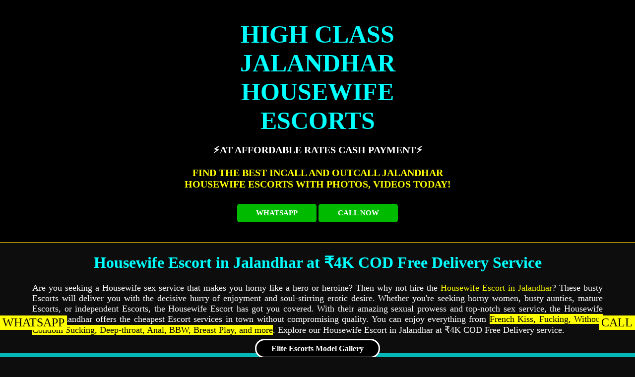

--- FILE ---
content_type: text/html
request_url: https://khararcallgirls.com/jalandhar/housewife-call-girls
body_size: 4155
content:
<!DOCTYPE html>
 <html lang="en">
 <head>
<meta http-equiv="Content-Type" content="text/html; charset=utf-8" />
     <title>Housewife Escort in Jalandhar at ₹4K COD Free Delivery Service</title>
	 <meta name="viewport" content="width=device-width, initial-scale=1" />	 
     <meta name="description" content="Book the best Housewife Escort in Jalandhar. Housewife and Foreigners Escorts in all locations of Jalandhar Hotels. We provide real sexual pleasure." />
	 <link rel="canonical" href="https://khararcallgirls.com/jalandhar/housewife-call-girls"/>
	 <meta name="keywords" content="Jalandhar Housewife Escorts, Jalandhar Housewife Escort service, Jalandhar Housewife Escort, Housewife Escort in Jalandhar, Jalandhar Housewife Escorts agency, Housewife Escorts in Jalandhar, Housewife Escorts near me.">
	  <meta property="og:title" content="Housewife Escort in Jalandhar at ₹4K COD Free Delivery Service" />
        <meta property="og:description" content="Book the best Housewife Escort in Jalandhar. Housewife and Foreigners Escorts in all locations of Jalandhar Hotels. We provide real sexual pleasure." />
        <meta property="og:site_name" content="khararcallgirls" />
        <meta property="og:url" content="https://khararcallgirls.com/jalandhar/housewife-call-girls" />
        <meta property="og:type" content="website" />
        <meta property="og:locale" content="en_IN" />
        <meta property="og:image" content="https://khararcallgirls.com/images/call-girl-1.webp" />
        <meta name="twitter:card" content="summary_large_image">
        <meta name="twitter:site" content="@khararcallgirls">
        <meta name="twitter:title" content="Housewife Escort in Jalandhar at ₹4K COD Free Delivery Service">
        <meta name="twitter:description" content="Book the best Housewife Escort in Jalandhar. Housewife and Foreigners Escorts in all locations of Jalandhar Hotels. We provide real sexual pleasure.">
        <meta name="twitter:creator" content="@khararcallgirls">
        <meta name="twitter:image:src" content="https://khararcallgirls.com/images/call-girl-1.webp">
        <meta name="rating" content="General" >
        <meta name="distribution" content="Global" >
        <meta name="expires" content="never">
        <meta name="author" content="khararcallgirls" />
        <meta name="distribution" content="global" />
        <meta name="google" content="notranslate" />
        <meta name="expires" content="never">
        <meta name="robots" content="index, follow" />
        <meta name="googlebot" content="index, follow" />
        <meta name="yahooSeeker" content="index, follow" />
        <meta name="msnbot" content="index, follow" />
        <meta name="document-type" content="public">
       <meta name="rights" content="All Rights Reserved" >
       <meta name="copyright" content="@ 2023 https://khararcallgirls.com" >
       <meta name="country" content="India">
       <meta name="state" content="Punjab">
       <meta name="city" content="Jalandhar">
       <meta name="geo.region" content="IN-PB" />
      <meta name="geo.placename" content="Jalandhar" />
   <meta name="revisit-after" content="1days" />
<link rel="shortcut icon" href="https://khararcallgirls.com/images/favicon.webp">
<link href="style.css" rel="stylesheet" type="text/css"/>

</head>
<body>
<div class="banner">
<div class="container">
<div class="row">
<div class="col-md-3 bnr-img-1"></div>
<div class="col-md-6 bnr-txt"><span class="bnr-text-1">High Class Jalandhar Housewife Escorts</span><br><span class="bnr-text-2">⚡At Affordable Rates Cash Payment⚡️<br><br>
<span class="ylw-clr">Find the Best Incall and Outcall Jalandhar Housewife Escorts with Photos, Videos Today!</span></span><br>
<div class="main-bnr-btns"> <a href="https://wa.me/+917599997924">WHATSAPP  </a> <a href="tel:+910000000000">CALL NOW </a></div>
</div>
</div>
</div>
</div>

<div class="container">
<div class="row">
<div class="col-md-12">
<div class="text-area">
<h1>Housewife Escort in Jalandhar at ₹4K COD Free Delivery Service</h1>
	<p>Are you seeking a Housewife sex service that makes you horny like a hero or heroine? Then why not hire the <a href="https://khararcallgirls.com/jalandhar/housewife-call-girls">Housewife Escort in Jalandhar</a>? These busty Escorts will deliver you with the decisive hurry of enjoyment and soul-stirring erotic desire. Whether you're seeking horny women, busty aunties, mature Escorts, or independent Escorts, the Housewife Escort has got you covered. With their amazing sexual prowess and top-notch sex service, the Housewife Escort Jalandhar offers the cheapest Escort services in town without compromising quality. You can enjoy everything from <mark>French Kiss, Fucking, Without Condom Sucking, Deep-throat, Anal, BBW, Breast Play, and more</mark>. Explore our Housewife Escort in Jalandhar at ₹4K COD Free Delivery service.</p>
</div>
</div>
</div>
</div>
<div class="vw-more-btn-cnt"> <a href="https://khararcallgirls.com" class="vw-more-btn">Elite Escorts Model Gallery</a></div>
<div class="clearfix"></div>
<div class="highprofile prfl-bg">
<div class="container">
<div class="girls-profile-content">
<div class="girls-list">
<div class="girl-img"> <img alt="Top Escort service in Jalandhar"  class="lazy" width="600" height="700" img src="images/call-girl-1.webp"> </div> 
<div class="info"> <span class="city-name">ROSE</span> <span class="ctgry-title"> 
<img src="images/verified.webp" width="34" height="35" alt="Verified Escort Service"></span>
<div class="clear-fix"></div>
<span class="city-name">Premium Escort</span> <span class="ctgry-title"><img src="images/stars.webp" width="80" height="250" alt="Escort Service Rating"></span> </div>
</div>
<div class="girls-list">
<div class="girl-img"> <img alt="Independent Escort service in Jalandhar"  class="lazy" width="600" height="700" img src="images/call-girl-2.webp"> </div>
<div class="info"> <span class="city-name">HARPREET</span> <span class="ctgry-title"> 
<img src="images/verified.webp" width="34" height="35" alt="Verified Escort Service"></span>
<div class="clear-fix"></div>
<span class="city-name">Punjabi Escort</span> <span class="ctgry-title"><img src="images/stars.webp" width="80" height="250" alt="Escort Service Rating"></span> </div>
</div>
<div class="girls-list">
<div class="girl-img"> <img alt="Cheap Escort service in Jalandhar"  class="lazy" width="600" height="700" img src="images/call-girl-3.webp"> </div>
<div class="info"> <span class="city-name">ELIZA</span> <span class="ctgry-title"> 
<img src="images/verified.webp" width="34" height="35" alt="Verified Escort Service"></span>
<div class="clear-fix"></div>
<span class="city-name">Foreigner Escort</span> <span class="ctgry-title"><img src="images/stars.webp" width="80" height="250" alt="Escort Service Rating"></span> </div>
</div>
<div class="girls-list">
<div class="girl-img"> <img alt="High Class Escort service in Jalandhar"  class="lazy" width="600" height="700" img src="images/call-girl-4.webp"> </div>
<div class="info"> <span class="city-name">DAISY</span> <span class="ctgry-title"> 
<img src="images/verified.webp" width="34" height="35" alt="Verified Escort Service"></span>
<div class="clear-fix"></div>
<span class="city-name">Independent Escort</span> <span class="ctgry-title"><img src="images/stars.webp" width="80" height="250" alt="Escort Service Rating"></span> </div>
</div>
<div class="girls-list">
<div class="girl-img"> <img alt="Russian Escort service in Jalandhar"  class="lazy" width="600" height="700" img src="images/call-girl-5.webp"> </div>
<div class="info"> <span class="city-name">SHAWETA</span> <span class="ctgry-title"> 
<img src="images/verified.webp" width="34" height="35" alt="Verified Escort Service"></span>
<div class="clear-fix"></div>
<span class="city-name">Housewife Escort</span> <span class="ctgry-title"><img src="images/stars.webp" width="80" height="250" alt="Escort Service Rating"></span> </div>
</div>
<div class="girls-list">
<div class="girl-img"> <img alt="High Rated Escort service in Jalandhar"  class="lazy" width="600" height="700" img src="images/call-girl-6.webp"> </div>
<div class="info"> <span class="city-name">ELLIANA</span> <span class="ctgry-title"> 
<img src="images/verified.webp" width="34" height="35" alt="Verified Escort Service"></span>
<div class="clear-fix"></div>
<span class="city-name">Air Hostess Escort</span> <span class="ctgry-title"><img src="images/stars.webp" width="80" height="250" alt="Escort Service Rating"></span> </div>
</div>
<div class="girls-list">
<div class="girl-img"> <img alt="Housewife Escort service in Jalandhar"  class="lazy" width="600" height="700" img src="images/call-girl-7.webp"> </div>
<div class="info"> <span class="city-name">SHEETAL</span> <span class="ctgry-title"> 
<img src="images/verified.webp" width="34" height="35" alt="Verified Escort Service"></span>
<div class="clear-fix"></div>
<span class="city-name">College Escort</span> <span class="ctgry-title"><img src="images/stars.webp" width="80" height="250" alt="Escort Service Rating"></span> </div>
</div>
<div class="girls-list">
<div class="girl-img"> <img alt="College Girl Escort service in Jalandhar"  class="lazy" width="600" height="700" img src="images/call-girl-8.webp"> </div>
<div class="info"> <span class="city-name">SIENNA</span> <span class="ctgry-title"> 
<img src="images/verified.webp" width="34" height="35" alt="Verified Escort Service"></span>
<div class="clear-fix"></div>
<span class="city-name">Escort Models</span> <span class="ctgry-title"><img src="images/stars.webp" width="80" height="250" alt="Escort Service Rating"></span> </div>
</div>
<div class="girls-list">
<div class="girl-img"> <img alt="Demanding Escort service in Jalandhar"  class="lazy" width="600" height="700" img src="images/call-girl-9.webp"> </div>
<div class="info"> <span class="city-name">ARUSHI</span> <span class="ctgry-title"> 
<img src="images/verified.webp" width="34" height="35" alt="Verified Escort Service"></span>
<div class="clear-fix"></div>
<span class="city-name">newly Married Escort</span> <span class="ctgry-title"><img src="images/stars.webp" width="80" height="250" alt="Escort Service Rating"></span> </div>
</div>
<div class="girls-list">
<div class="girl-img"> <img alt="Female Escort service in Jalandhar"  class="lazy" width="600" height="700" img src="images/call-girl-10.webp"> </div>
<div class="info"> <span class="city-name">ALAIA</span> <span class="ctgry-title"> 
<img src="images/verified.webp" width="34" height="35" alt="Verified Escort Service"></span>
<div class="clear-fix"></div>
<span class="city-name">Dating Escort</span> <span class="ctgry-title"><img src="images/stars.webp" width="80" height="250" alt="Escort Service Rating"></span> </div>
</div>
<div class="girls-list">
<div class="girl-img"> <img alt="High Profile Escort service in Jalandhar"  class="lazy" width="600" height="700" img src="images/call-girl-11.webp"> </div>
<div class="info"> <span class="city-name">RIYA</span> <span class="ctgry-title"> 
<img src="images/verified.webp" width="34" height="35" alt="Verified Escort Service"></span>
<div class="clear-fix"></div>
<span class="city-name">Bhabhi Escort</span> <span class="ctgry-title"><img src="images/stars.webp" width="80" height="250" alt="Escort Service Rating"></span> </div>
</div>
<div class="girls-list">
<div class="girl-img"> <img alt="Air Hostess Escort service in Jalandhar"  class="lazy" width="600" height="700" img src="images/call-girl-12.webp"> </div>
<div class="info"> <span class="city-name">SLOANE</span> <span class="ctgry-title"> 
<img src="images/verified.webp" width="34" height="35" alt="Verified Escort Service"></span>
<div class="clear-fix"></div>
<span class="city-name">Aunty Escort</span> <span class="ctgry-title"><img src="images/stars.webp" width="80" height="250" alt="Escort Service Rating"></span> </div>
</div>
</div>
</div>
</div>
<div class="container">
<div class="row">
<div class="col-md-12">
<div class="text-area">
<h2>How to find genuine Housewife Escorts in Jalandhar?</h2>
	<p>The <a href="https://khararcallgirls.com/jalandhar/housewife-call-girls">Housewife Escort Jalandhar</a> also specializes in providing the most unique and mesmerizing sex service that has no boundaries. The ladies are well-trained, professional, and passionate about delivering an exceptional experience for all their clients. With their expertise, they can provide you with anything from sensual massage to GFE or BDSM services. You can also ask them to fulfil your wildest fantasies with role-playing or fetish play. With their experience and expertise, they can make sure that all your sexual desires and fantasies are completely fulfilled.</p>
	<p>So, if you're looking for an exceptional sex service in Jalandhar, look no further than the Housewife Escort Jalandhar. Get ready to experience the ultimate pleasure and satisfaction with these <strong>sexy Escorts in Jalandhar</strong>.</p>
<h3>Housewife Escort in Jalandhar Can Fulfil Erotic Desire</h3>
	<p>The Housewife Escort in Jalandhar also offers a wide variety of services for the most discerning and demanding clients. If you are looking for some extra special treatment, then you can ask these ladies to fulfil your wildest fantasies with no limits. From threesomes, role-playing, and BDSM sessions to body worshipping and deep-throat blow jobs, these ladies offer all kinds of naughty activities to make sure that you get the best sexual experience of your life.</p>
	<p>So don't wait any longer and book a session with the <b>Jalandhar Housewife Escort</b> today for an experience like none other. Enjoy all the pleasures of life with these beautiful ladies, and make your wildest dreams come true!</p>
<h4>Housewife Escorts Provide Special (Anal Sex) Category Services</h4>
	<p>Why not give the Housewife Escort Jalandhar a try? They guarantee that you won't be disappointed. Contact them today to book an appointment and experience the ultimate rush of pleasure and satisfaction. <a href="https://khararcallgirls.com/jalandhar/housewife-call-girls">Jalandhar Housewife Escorts</a> offer a wide range of services that are sure to please everyone.</p>
	<p>The Housewife Escort Jalandhar's friendly team of ladies is dedicated to providing you with a memorable experience that will leave you yearning for more. They are experts at catering to your every need, ensuring that you leave their services feeling like a king or queen.</p>
	<p>Jalandhar Housewife Escorts are renowned for their beauty and sensuality. These luscious ladies offer various services, including full-body massage (female to male in the hotel room), Anal*, Lesbian, hardcore fucking, sucking (without a condom) and more. Whether you're looking for a casual fling or an intense relationship experience, the Housewife Escorts have what you need.</p>
<h5>Foreigner Escorts Offer Horny Women Real Pleasure</h5>
	<p>These Horny ladies come from all over the world and are passionate about offering an unforgettable experience. They will ensure you have the time of your life, no matter what kind of service you seek. <mark>High-class Escorts offer top-notch quality services</mark> that are sure to make your night an unforgettable one. Enjoy the pleasure of a Housewife Escort in Jalandhar and make your evening special with these beautiful and talented ladies.</p>
	<p>If you're looking for a night of pleasure and excitement, why not book a session with one of the Foreigner Escorts? You'll be sure to find the perfect lady for you and get ready to experience the ultimate pleasure.</p>
<h6>Housewife Escort Services in Jalandhar for the Best Sex Experience</h6>
	<p>There are two primary types of Housewife sex services and agencies in Jalandhar. You should review online feedback to determine which one to engage. We have compiled a list of guidelines to aid in selecting a dependable service. Escort services in that city are available 24 hours a day. Women of various body types can be found, including college students, models, flight attendants, and homemakers with larger busts. As with any escort service, we prioritize your safety and satisfaction throughout your experience with us.</p>
	<p>Jalandhar Housewife Escorts are among the most sought-after Housewife Escort services in Jalandhar. They offer various services, including full body massage, hand job, blow job, deep-throat, and more for clients seeking an intimate experience. Clients can choose from experienced prostitutes with different body types and skills to accommodate any desire. The girls are friendly and knowledgeable about their profession, providing an unforgettable experience.</p>
	<p>If you would like to make a booking with a <a href="https://khararcallgirls.com/jalandhar/housewife-call-girls">Jalandhar Housewife Escort</a>, you must have the following: your ID card (for verification purposes), cash payment in advance, and a hotel room or private residence where the service shall be provided. Booking should be made at least 24 hours in advance for best results. Have fun, and stay safe!</p>
</div>
</div>
</div>
</div>
<div class="clearfix"></div>
<div class="container-fluid">
<div class="escorts-area-list">
<a href="https://khararcallgirls.com/jalandhar/call-girls">Jalandhar Escorts</a>
<a href="https://khararcallgirls.com/jalandhar/independent-call-girls">Jalandhar Independent Escorts</a>
<a href="https://khararcallgirls.com/jalandhar/vip-call-girls">Jalandhar VIP Escorts</a>
<a href="https://khararcallgirls.com/jalandhar/housewife-call-girls">Jalandhar Housewife Escorts</a>
<a href="https://khararcallgirls.com/jalandhar/nri-call-girls">Jalandhar NRI Escorts</a>
<a href="https://khararcallgirls.com/jalandhar/russian-call-girls">Jalandhar Russian Escorts</a>
<a href="https://khararcallgirls.com/jalandhar/celebrity-call-girls">Jalandhar Celebrity Escorts</a>
<a href="https://khararcallgirls.com/jalandhar/high-class-call-girls">Jalandhar High Class Escorts</a>
<a href="https://khararcallgirls.com/jalandhar/college-call-girls">Jalandhar College Escorts</a>
<a href="https://khararcallgirls.com/jalandhar/airhostess-call-girls">Jalandhar Airhostess Escorts</a>
<a href="https://khararcallgirls.com/jalandhar/dating-call-girls">Jalandhar Dating Escorts</a>
<a href="https://khararcallgirls.com/jalandhar/model-call-girls">Jalandhar Model Escorts</a>
<a href="https://khararcallgirls.com/jalandhar/bhabhi-call-girls">Jalandhar Bhabhi Escorts</a>
<a href="https://khararcallgirls.com/jalandhar/aunty-call-girls">Jalandhar Aunty Escorts</a>
<a href="https://khararcallgirls.com/jalandhar/punjabi-call-girls">Jalandhar Punjabi Escorts</a>

<a href="https://khararcallgirls.com/jalandhar/hotel-president">Escorts near Hotel President</a>
<a href="https://khararcallgirls.com/jalandhar/ramada-encore">Escorts near Ramada Encore</a>
<a href="https://khararcallgirls.com/jalandhar/mariton-hotel">Escorts near Mariton Hotel</a>
<a href="https://khararcallgirls.com/jalandhar/hotel-shangri-la">Escorts near Hotel Shangri La</a>
<a href="https://khararcallgirls.com/jalandhar/siti-castle">Escorts near Siti Castle</a>
<a href="https://khararcallgirls.com/jalandhar/hotel-chancellor">Escorts near Hotel Chancellor</a>
<a href="https://khararcallgirls.com/jalandhar/comfort-inn">Escorts near Comfort Inn</a>
<a href="https://khararcallgirls.com/jalandhar/sarovar-portico">Escorts near Sarovar Portico</a>
<a href="https://khararcallgirls.com/jalandhar/ab-clarks-inn">Escorts near Ab Clarks Inn</a>
<a href="https://khararcallgirls.com/jalandhar/golden-tulip">Escorts near Golden Tulip</a>
<a href="https://khararcallgirls.com/jalandhar/a-sheridan-inn">Escorts near A Sheridan Inn</a>
<a href="https://khararcallgirls.com/jalandhar/the-maya-hotel">Escorts near The Maya Hotel</a>
<a href="https://khararcallgirls.com/jalandhar/hotel-dixon">Escorts near Hotel Dixon</a>
<a href="https://khararcallgirls.com/jalandhar/ambassador-hotel">Escorts near Ambassador Hotel</a>
<a href="https://khararcallgirls.com/jalandhar/best-western-plus">Escorts near Best Western Plus</a>
<a href="https://khararcallgirls.com/jalandhar/hotel-prime-regalia">Escorts near Hotel Prime Regalia</a>
<a href="https://khararcallgirls.com/jalandhar/majestic-grand-hotel">Escorts near Majestic Grand Hotel</a>
<a href="https://khararcallgirls.com/jalandhar/treebo-trend-red-petal">Escorts near Treebo Trend Red Petal</a>
<a href="https://khararcallgirls.com/jalandhar/best-western-summerlea">Escorts near Best Western Summerlea</a>
<a href="https://khararcallgirls.com/jalandhar/the-royal-court-hotel-spa">Escorts near The Royal Court Hotel Spa</a>
</div>
</div>
<footer>
<div id="footer-navigation">
<div class="container">
<div class="row">
<div class="col-md-7 w100">
<p> © Copyright 2023 <a class="ylw-clr" href="https://khararcallgirls.com">KHARAR EscortS</a> All Rights Reserved.</p>
</div>
</div>
</div>
</div>
</footer>
	<div class="wht"><a href="https://wa.me/+917599997924">WHATSAPP</a></div><div class="pnum"><a href="tel:+910000000000">CALL</a></div>
</body>
</html>

--- FILE ---
content_type: text/css
request_url: https://khararcallgirls.com/jalandhar/style.css
body_size: 1313
content:
body{font-style:normal;margin:0;background:#0D0D0D!important;position:relative}img{max-width:100%;height:auto;aspect-ratio:0/0;object-fit:cover}*{-webkit-box-sizing:border-box;-moz-box-sizing:border-box;box-sizing:border-box}:after,:before{-webkit-box-sizing:border-box;-moz-box-sizing:border-box;box-sizing:border-box}h1,h2,h3,h3,h4,h5,h6{font-weight:900;text-align:center;color:#0ff}h2{font-size:30px}h3{font-size:28px}h4{font-size:26px}h5{font-size:24px}h6{font-size:22px}p{padding:0 10px;font-size:18px;text-align:justify;color:#fff}a:focus{outline:0!important;outline-offset:0!important}a{text-decoration:none;color:#ffff00}.text-center{text-align:center}.container{width:1170px;width:1170px;padding-right:15px;padding-left:15px;margin-right:auto;margin-left:auto}.container-fluid{padding-right:15px;padding-left:15px;margin-right:auto;margin-left:auto}.container-fluid:after,.container-fluid:before,.container:after,.container:before,.row:after,.row:before{display:table;content:" "}.container-fluid:after,.container:after,.row:after{clear:both}.row{margin-right:-15px;margin-left:-15px}..col-md-12,.col-md-3,.col-md-5,.col-md-6,.col-md-7{position:relative;min-height:1px;padding-right:15px;padding-left:15px}.col-md-12,.col-md-3,.col-md-5,.col-md-6,.col-md-7{float:left}.col-md-6{width:50%}.col-md-3{width:25%}.col-md-12{width:100%}.col-sm-3{width:25%}.banner{background:#000;border-bottom:1px solid #eec400;padding:20px;text-align:center}.bnr-img-1{background-size:contain!important;background-repeat:no-repeat;min-height:350px;background-position:bottom}.bnr-text-1{text-align:center;font-weight:700;display:block;font-size:50px;color:#0ff!important;text-transform:uppercase;text-shadow:2px 2px 2px #000}.bnr-text-2{text-align:center;font-weight:700;display:block;font-size:20px;color:#fff!important;text-transform:uppercase;text-shadow:2px 2px 2px #000}.main-bnr-btns a{display:inline-block;padding:10px 30px;background:#00ba00;font-size:15px;color:#fff;width:160px;border-radius:5px;font-weight:700}.main-bnr-btns{padding-top:10px}.bnr-txt{justify-content:center;text-align:center;padding:20px;min-height:350px}.prfl-bg{background:#04b8b8;padding:30px}.girls-profile-content{margin-top:10PX;display:flex;flex-wrap:wrap;justify-content:space-between}.girls-list{top:auto;left:auto;position:relative;width:24%;margin:0 0 30px;box-shadow:0 1px 5px 1px #4d0303;padding:5px;overflow:hidden;transition:all .3s;border:1px solid #141414}.girl-img img{width:100%;display:block}.info{padding:10px;transition:all .3s ease-in-out;background:#000;height:auto;width:auto;display:block;overflow:auto}.info span{display:block;text-align:center;margin-bottom:8px;font-size:15px;line-height:15px;text-transform:capitalize}.info span img{display:inline-block}.stars{float:right}.clear-fix{clear:both;display:block}.info .city-name{margin:0;text-align:center;color:#ffff00;font-size:15px;line-height:20px;font-weight:700;float:left}.vw-more-btn-cnt{text-align:center}.vw-more-btn{background:#000;color:#fff;border:3px solid #fff;border-radius:50px;padding:8px 30px;outline:0;cursor:pointer;position:relative;transition:.2s ease-in-out;font-weight:700}.ctgry-title{display:block;color:#fff;text-align:right!important;width:100%}.leftbox{padding:30px 0}.text-area p b{font-weight:700!important;color:#ffde00;}.escorts-area-list{padding:20px;border:3px solid #ffff00;text-align:center;margin:0 0 20px;background:#1b1b1b;}.escorts-area-list a{min-width:calc(25% - 10px);margin:0 4px 10px 0;font-size:18px;text-align:center;display:inline-block;color:#ffff00;border-radius:50px;box-shadow:0 1px 2px 0 rgba(60,64,67,0.302),0 1px 3px 1px rgba(60,64,67,0.149);padding:10px 20px!important}.escorts-area-list a:hover{text-decoration:none}footer ul{padding:0;margin:0;list-style-type:none}footer p{margin-top:0;color:#fbefef;line-height:25px;font-size:14px}footer{padding-top:30px;border-top:3px solid #000;margin-top:20px}.ylw-clr{color:#ffff00!important}@media (max-width:1199px){.container{width:970px}.escorts-area-list{padding:30px;border:3px solid #ffff00;text-align:center;margin:0 0 20px;}.escorts-area-list a{min-width:calc(25% - 10px);margin:0 4px10px0;font-size:16px;text-align:center;display:inline-block;color:#ffff00;transition:all .3s ease-in-out;border-radius:50px;box-shadow:0 1px 2px 0 #3c0000 0 1px 3px 1px #900;padding:10px20px!important}.escorts-area-list a:hover{text-decoration:none}}@media (max-width:991px){.container{width:750px}.prfl-bg{padding:5px}.escorts-area-list a,.unique-links ul li{min-width:calc(50% - 10px)}}@media (max-width:767px){.container{width:100%}.bnr-img-1{width:25%!important;min-height:250px}.bnr-txt{width:50%!important;min-height:250px}.bnr-text-1{font-size:30px}.bnr-text-2{font-size:17px}.girls-list{width:100%}.col-md-6{width:100%}.w100{width:100%;padding:15px}.escorts-area-list a{min-width:calc(100% - 0px)}.bnr-txt{padding:0!important}.main-bnr-btns a{margin-bottom:5px}}@media (max-width:499px){.bnr-img-1,.bnr-txt{min-height:180px!important}.bnr-txt{padding:5px}.bnr-text-2{font-size:14px}.bnr-text-1{font-size:20px}.girls-profile-content{margin-top:20px}.info .city-name{float:none;display:block}.ctgry-title img{display:none!important}}.wht{position:fixed;bottom:55px;left:0}.pnum{position:fixed;bottom:55px;right:0}.wht a{color:#000;font-size:1.5rem;padding:1px 5px;background:#ffff00;display:block}.pnum a{color:#000;font-size:1.5rem;padding:1px 5px;background:#ffff00;display:block}